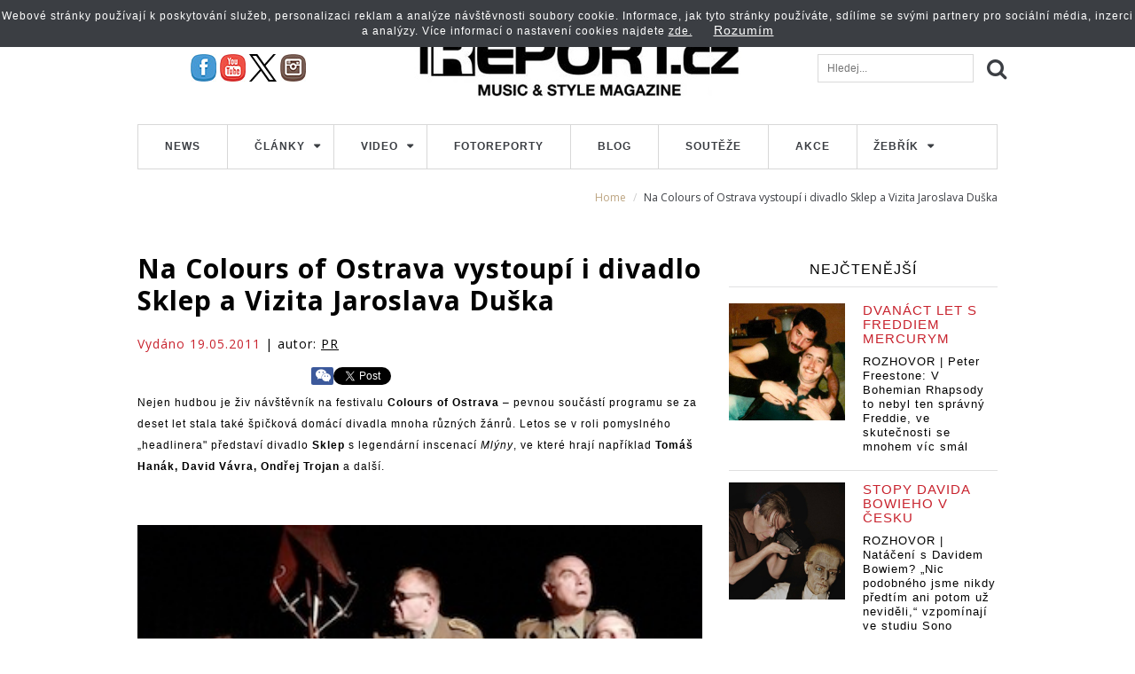

--- FILE ---
content_type: text/html; charset=UTF-8
request_url: https://www.ireport.cz/10771-na-colours-of-ostrava-vystoupi-i-divadlo-sklep-a-vizita-jaroslava-duska
body_size: 11449
content:

<!DOCTYPE html>
<html lang="cs">
<head>
    <title>Na Colours of Ostrava vystoupí i divadlo Sklep a Vizita Jaroslava Duška | iREPORT – music&amp;style magazine</title>

    <meta charset="utf-8">
    <meta http-equiv="X-UA-Compatible" content="IE=edge">
    <meta name="viewport" content="width=device-width, maximum-scale=1, initial-scale=1, user-scalable=0">
    <meta name="robots" content="index,follow" />
    <meta name="GoogleBot" content="index,follow" />
    <meta name="author" content="iReport.cz"  />
    
        <base href="https://www.ireport.cz/" />
    
    
        <meta name="description" content="  
 
Nejen hudbou je živ návštěvník na festivalu  Colours of Ostrava  – pevnou součástí programu se za deset let stala také špičková..." />
    <meta name="keywords" content="fotoreporty, report, hudba, hudební festivaly, hudební aktuality, hudební novinky, hudební skupiny, style, recenze, rozhovory, žebřík" />
    
    		<meta property="og:title" content="Na Colours of Ostrava vystoupí i divadlo Sklep a Vizita Jaroslava Duška" />
		<meta property="og:site_name" content="iREPORT – music&amp;style magazine"/>
		<meta property="og:url" content="https://www.ireport.cz/clanky/style/10771-na-colours-of-ostrava-vystoupi-i-divadlo-sklep-a-vizita-jaroslava-duska" />
		<meta property="og:description" content="  
 
Nejen hudbou je živ návštěvník na festivalu  Colours of Ostrava  – pevnou součástí programu se za deset let stala také špičková domácí divadla mnoha různých žánrů. Letos se v&nbsp;roli pomyslného „headlinera představí..." />
		<meta property="og:type" content="article" />
		<meta property="og:locale" content="cs_CZ" />


		                 <meta property="og:image:alt" content="fotka - Na Colours of Ostrava vystoupí i divadlo Sklep a Vizita Jaroslava Duška" />
        <meta property="og:image" content="https://www.ireport.cz/images/ireport/clanky/Sklep/sklep5_mail.jpg" />
		    
    
        <meta property="fb:app_id" content="1245902577387333" />

    <meta name="referrer" content="no-referrer-when-downgrade" id="referrer-policy-meta“>

	<!-- FAVICON AND APPLE TOUCH -->
    <link rel="shortcut icon" href="https://www.ireport.cz/favicon.ico">

    <link href='https://fonts.googleapis.com/css?family=Open+Sans:300italic,400italic,600italic,700italic,800italic,400,300,600,700,800&subset=latin,cyrillic-ext,latin-ext' rel='stylesheet' type='text/css'>

    <!-- BOOTSTRAP CSS -->
    <link rel="stylesheet" href="/assets/css/bootstrap.min.css">

    <!-- FONT AWESOME -->
    <link rel="stylesheet" href="/assets/fontawesome/css/font-awesome.min.css">

    <!-- FANCYBOX -->
    <link rel="stylesheet" href="/assets/js/fancybox/jquery.fancybox.css">
    <link rel="stylesheet" href="/css/prettyPhoto.css" type="text/css" media="screen" />

    <!-- YOUTUBE PLAYER -->
    <link rel="stylesheet" href="/assets/js/ytplayer/css/YTPlayer.css">

    <!-- ANIMATIONS -->
    <link rel="stylesheet" href="/assets/js/animations/animate.min.css">

    <!-- CUSTOM & PAGES STYLE -->
    <link rel="stylesheet" href="/assets/css/custom.css">
    <link rel="stylesheet" href="/css/jquery.jscrollpane.css">
    <link rel="stylesheet" href="/assets/css/pages-style.css">
	<link rel="stylesheet" href="/css/photoswipe.css">
    <link rel="stylesheet" href="/css/default-skin/default-skin.css">
    <link rel="stylesheet" href="/css/popup.css">
    
    
    <script src="/assets/js/jquery-2.1.3.min.js"></script>
    <script src="https://ssp.imedia.cz/static/js/ssp.js"></script>
    
    <script>
        (function(i,s,o,g,r,a,m){i['GoogleAnalyticsObject']=r;i[r]=i[r]||function(){
        (i[r].q=i[r].q||[]).push(arguments)},i[r].l=1*new Date();a=s.createElement(o),
        m=s.getElementsByTagName(o)[0];a.async=1;a.src=g;m.parentNode.insertBefore(a,m)
        })(window,document,'script','https://www.google-analytics.com/analytics.js','ga');

        ga('create', 'UA-1176459-1', 'auto');
        ga('send', 'pageview');

    </script>

    <!--VLM  iReport GTM -->
    <script>(function(w,d,s,l,i){w[l]=w[l]||[];w[l].push({'gtm.start':
                new Date().getTime(),event:'gtm.js'});var f=d.getElementsByTagName(s)[0],
            j=d.createElement(s),dl=l!='dataLayer'?'&l='+l:'';j.async=true;j.src=
            'https://www.googletagmanager.com/gtm.js?id='+i+dl;f.parentNode.insertBefore(j,f);
        })(window,document,'script','dataLayer','GTM-5NC4BZDV');</script>

    <!--VLM  AdActive GTM -->
    <script>
            (function(w,d,s,l,i){w[l]=w[l]||[];w[l].push({'gtm.start':
        new Date().getTime(),event:'gtm.js'});var f=d.getElementsByTagName(s)[0],
        j=d.createElement(s),dl=l!='dataLayer'?'&l='+l:'';j.async=true;j.src=
        'https://www.googletagmanager.com/gtm.js?id='+i+dl;f.parentNode.insertBefore(j,f);
        })(window,document,'script','dataLayer','GTM-T29L4B9');
    </script>
    <!-- AdActive GTM -->
        


<script type="application/ld+json">
        
              {
                "@context": "https://schema.org",
                "@type": "News",
                "headline": "Na Colours of Ostrava vystoupí i divadlo Sklep a Vizita Jaroslava Duška",
                "description": "  
 
Nejen hudbou je živ návštěvník na festivalu  Colours of Ostrava  – pevnou součástí programu se za deset let stala také špičková domácí divadla mnoha různých žánrů. Letos se v&nbsp;roli pomyslného „headlinera představí...",
                "image": ["https://www.ireport.cz/images/ireport/clanky/Sklep/sklep5_mail__500_.jpg" ],
                "datePublished": "2011-05-19 22:12:49",
                "author": {
                    "@type": "Person",
                    "name": "PR",
                    "url": "https://ireport.cz/autor.php?id=70"
                },
                "publisher": {
                    "@type": "Organization",
                    "name": "iReport",
                    "logo": {
                      "mainEntityOfPage": {
                        "@type": "WebPage",
                        "@id": "https://www.ireport.cz/clanky/style/10771-na-colours-of-ostrava-vystoupi-i-divadlo-sklep-a-vizita-jaroslava-duska"
                      }
                    }
                  }
              }
        

</script>


</head>

<body >
<noscript><iframe src="https://www.googletagmanager.com/ns.html?id=GTM-5NC4BZDV" height="0" width="0" style="display:none;visibility:hidden"></iframe></noscript>




	
	
	<div id="fb-root"></div>
	<script>(function(d, s, id) {
	  var js, fjs = d.getElementsByTagName(s)[0];
	  if (d.getElementById(id)) return;
	  js = d.createElement(s); js.id = id;
	  js.src = "//connect.facebook.net/cs_CZ/sdk.js#xfbml=1&version=v2.5";
	  fjs.parentNode.insertBefore(js, fjs);
	}(document, 'script', 'facebook-jssdk'));</script>
	<!-- Hotjar Tracking Code for https://www.ireport.cz --> 
	<script>
		(function(h,o,t,j,a,r){
			h.hj=h.hj||function(){(h.hj.q=h.hj.q||[]).push(arguments)};
			h._hjSettings={hjid:229840,hjsv:5};
			a=o.getElementsByTagName('head')[0];
			r=o.createElement('script');r.async=1;
			r.src=t+h._hjSettings.hjid+j+h._hjSettings.hjsv;
			a.appendChild(r);
		})(window,document,'//static.hotjar.com/c/hotjar-','.js?sv=');
	</script>
	
		  	<div class="container bannerobal bannerstop">	

        


        <div class="row">
            <div class="col-sm-12">
                <div id="leaderboard-top"></div>
            </div>
        </div>
        <div id="skyscraper-1" class="banner-right"></div>
        

        
</div>
<div class="container">
        <header>    
                <div class="container mainhead">        
                        <div class="row">        	
                                <a id="mobile-menu-button" href="#">
                                        <i class="fa fa-bars"></i></a>        	
                                <div class="col-sm-3">        		
                                        <div id="social-head">        			
                                                <a href="https://www.facebook.com/REPORTMAG" target="_blank" title="iREPORT na Facebooku" >
                                                        <img src="./pics/fb.jpg" alt="" /></a>        			
                                                <a href="https://www.youtube.com/reportmag" target="_blank" title="iREPORT na Youtube">
                                                        <img src="./pics/yt.jpg" alt="" /></a>        			
                                                <a href="https://twitter.com/reportmag" target="_blank" title="iREPORT na X/ ex Twitteru">
                                                        <img src="./pics/x-logo.svg" alt="" /></a>
                                                <a href="https://instagram.com/ireportcz/" target="_blank" title="iREPORT na Instagramu">
                                                        <img src="./pics/pin.jpg" alt="" /></a>				
                                        </div>            
                                </div>
                                <!-- col -->            
                                <div class="col-sm-6">                
                                        <a id="logo" href="/">                    
                                                <img src="/pics/logo.jpg" alt="">                </a>            
                                </div>
                                <!-- col -->            
                                <div class="col-sm-3">            	
                                        <div id="search-container">	            	
                                                <a class="search-button" href="./"></a>	                
                                                <input type="search" name="search" placeholder="Hledej...">					
                                                <div class="clearfix">
                                                </div>                
                                        </div>			
                                        <div class="clearfix">
                                        </div>            
                                </div>
                                <!-- col -->            
                                <div class="clearfix">
                                </div>           
                        </div>         
                </div>    
                <div class="">        
                        <div class="row">            
                                <div class="col-sm-12">                
                                        <!-- MENU -->                
                                        <nav>					
                                                <ul id="menu" class="nav menu_top menu">						
                                                        <li class="item item1 first ">						
                                                                <a class="item" title="" href="./news/">News</a>						
                                                        </li>						
                                                        <li class="item item2 deeper ">						
                                                                <a class="item sf-with-ul" title="Články" onclick="return false;" href="./recenze/">Články</a>							
                                                                <ul id="sub2" class="sub">								
                                                                        <li class="subitem1 first  ">
                                                                                <a title="Recenze" href="./recenze/">
                                                                                        <span>Recenze
                                                                                        </span></a>
                                                                        </li>								
                                                                        <li class="subitem1 first  ">
                                                                                <a title="Rozhovory" href="./rozhovory/">
                                                                                        <span>Rozhovory
                                                                                        </span></a>
                                                                        </li>								
                                                                        <li class="subitem1 first  ">
                                                                                <a title="Style" href="./style/">
                                                                                        <span>Style
                                                                                        </span></a>
                                                                        </li>								
                                                                        <li class="subitem1 first  ">
                                                                                <a title="Seriály" href="./smrt-si-rika-rocknroll/">
                                                                                        <span>Seriály
                                                                                        </span></a>
                                                                        </li>							
                                                                </ul>							
                                                                <span class="expand">
                                                                </span>						
                                                        </li>						
                                                        <li class="item item3 deeper ">						
                                                                <a class="item sf-with-ul" title="Video" href="./video/">Video</a>							
                                                                <ul id="sub3" class="sub">								
                                                                        <li class="subitem1 first ">
                                                                                <a title="Audio" href="./audio/">
                                                                                        <span>Audio
                                                                                        </span></a>
                                                                        </li>								
                                                                        <li class="subitem1 first ">
                                                                                <a title="Video" href="./video/">
                                                                                        <span>Video
                                                                                        </span></a>
                                                                        </li>							
                                                                </ul>							
                                                                <span class="expand">
                                                                </span>						
                                                        </li>						
                                                        <li class="item item4 ">						
                                                                <a class="item" title="Fotoreporty" href="./fotoreporty/">Fotoreporty</a>						
                                                        </li>						
                                                        <li class="item item6 ">						
                                                                <a class="item" title="Blog" href="./rock-blog/">Blog</a>						
                                                        </li>						
                                                        <li class="item item7 ">						
                                                                <a class="item" title="Soutěže" href="./souteze/">Soutěže</a>						
                                                        </li>						
                                                        <li class="item item7 last ">						
                                                                <a class="item" title="Akce" href="./akce/">Akce</a>						
                                                        </li>						
                                                        <li class="item item8 deeper ">							
                                                                <a class="item sf-with-ul" title="Žebřík" href="https://www.anketazebrik.cz/" target="_blank">Žebřík</a>							
                                                                <ul id="sub8" class="sub">								
                                                                        <li class="subitem1 first ">
                                                                                <a title="Hlasování" href="https://www.anketazebrik.cz/hlasovani" target="_blank">
                                                                                        <span>Hlasování
                                                                                        </span></a>
                                                                        </li>								
                                                                        <li class="subitem1 first ">
                                                                                <a title="Nominace" href="https://www.anketazebrik.cz/nominace" target="_blank">
                                                                                        <span>Nominace
                                                                                        </span></a>
                                                                        </li>								
                                                                        <li class="subitem1 first ">
                                                                                <a title="Výsledky" href="https://www.anketazebrik.cz/vysledky" target="_blank">
                                                                                        <span>Výsledky
                                                                                        </span></a>
                                                                        </li>								
                                                                        <li class="subitem1 first ">
                                                                                <a title="Pravidla" href="https://www.anketazebrik.cz/pravidla" target="_blank">
                                                                                        <span>Pravidla
                                                                                        </span></a>
                                                                        </li>								
                                                                        <li class="subitem1 first ">
                                                                                <a title="Vyhlášení" href="https://www.anketazebrik.cz/vyhlaseni" target="_blank">
                                                                                        <span>Vyhlášení
                                                                                        </span></a>
                                                                        </li>								
                                                                        <li class="subitem1 first ">
                                                                                <a title="Redakční tipy" href="https://www.anketazebrik.cz/tipy" target="_blank">
                                                                                        <span>Redakční tipy
                                                                                        </span></a>
                                                                        </li>								
                                                                        <li class="subitem1 first ">
                                                                                <a title="Historie" href="https://www.anketazebrik.cz/historie" target="_blank">
                                                                                        <span>Historie
                                                                                        </span></a>
                                                                        </li>								
                                                                        <li class="subitem1 first ">
                                                                                <a title="Partneři" href="https://www.anketazebrik.cz/partneri" target="_blank">
                                                                                        <span>Partneři
                                                                                        </span></a>
                                                                        </li>							
                                                                </ul>							
                                                                <span class="expand">
                                                                </span>						
                                                        </li>						
                                                        <!--li class="item item8 last ">
                                                        						<a class="item" title="Festivaly 2016" href="./samoseboucz-festivaly-2016/">Festivaly 2016</a>
                                                        						</li-->					
                                                </ul>            	
                                        </nav>				
<ol class="breadcrumb">
			<li class=""><a class="bread_home" href="https://www.ireport.cz/">Home</a></li>
				<li class="active">Na Colours of Ostrava vystoupí i divadlo Sklep a Vizita Jaroslava Duška</li>
	</ol>            
                                </div>
                                <!-- col -->        
                        </div>
                        <!-- row -->    
                </div>
                <!-- container -->
        </header>
        <!-- HEADER -->
</div>

 			
            <div class="container">
                <div class="row">
                    <div class="col-sm-8 ">
                    	<div class="detailclanku" data-clanek>
                    	<h1>Na Colours of Ostrava vystoupí i divadlo Sklep a Vizita Jaroslava Duška</h1>




                    	                    	                    	<p class="datum"><span>Vydáno 19.05.2011</span> | autor: <a target="_blank" href="autor?id=70" title="PR">PR</a></p>

						<div class="wrapper">
						<div class="social-share">

						  <div class="social-likes big social-likes_notext" data-zeroes="yes" data-url="https://www.ireport.cz/clanky/style/10771-na-colours-of-ostrava-vystoupi-i-divadlo-sklep-a-vizita-jaroslava-duska" data-title="">
							<div class="fb-like" data-href="http://www.ireport.cz/10771-na-colours-of-ostrava-vystoupi-i-divadlo-sklep-a-vizita-jaroslava-duska" data-layout="button_count" data-action="like" data-size="small" data-show-faces="false" data-share="true"></div>
							<div class="g-plus" data-action="share" data-annotation="bubble" data-height="24"></div>
							<a href="http://www.ireport.cz/10771-na-colours-of-ostrava-vystoupi-i-divadlo-sklep-a-vizita-jaroslava-duska" class="twitter-share-button" data-show-count="false">Tweet</a><script async src="//platform.twitter.com/widgets.js" charset="utf-8"></script>
							<div class="social-likes__widget social-likes__widget_facebook" id="koment" title="Facebook komentáře">
								<span class="social-likes__button komentare">
									<span class="social-likes__icon"></span>

								</span>
							</div>
						</div>

						</div>
													<div class="clearfix"></div>
						</div>
												<div class="clearfix"></div>
						<span class="content_body">
Nejen hudbou je živ návštěvník na festivalu <strong>Colours of Ostrava</strong> – pevnou součástí programu se za deset let stala také špičková domácí divadla mnoha různých žánrů. Letos se v&nbsp;roli pomyslného „headlinera" představí divadlo <strong>Sklep</strong> s&nbsp;legendární inscenací <em>Mlýny</em>, ve které hrají například <strong>Tomáš Hanák, David Vávra, Ondřej Trojan</strong> a další. <br /><br /> 
</span>




            																<p class="first foto-img-main">
									<strong>
										<span style="display: inline-table;" class="wf_caption">
											                      <a href="../fotogalerie/10771-na-colours-of-ostrava-vystoupi-i-divadlo-sklep-a-vizita-jaroslava-duska?photo=sklep5_mail.jpg">
											<img alt="Na Colours of Ostrava vystoupí i divadlo Sklep a Vizita Jaroslava Duška" src="https://www.ireport.cz/images/ireport/clanky/Sklep/sklep5_mail.jpg"></a>
											<span style="padding: 5px; display: block;" class="img-desc">Na Colours of Ostrava vystoupí i divadlo Sklep a Vizita Jaroslava Duška</span>
										</span>
									</strong>
								</p>
																	<div class="slider2">
																					<div class="slide">
																								<a href="../fotogalerie/10771-na-colours-of-ostrava-vystoupi-i-divadlo-sklep-a-vizita-jaroslava-duska?photo=sklep5_mail.jpg">
												<img src="https://www.ireport.cz/images/ireport/clanky/Sklep/sklep5_mail.jpg" alt="Na Colours of Ostrava vystoupí i divadlo Sklep a Vizita Jaroslava Duška" onerror="$(this).closest('.slide').remove();"></a>
											</div>
																					<div class="slide">
																								<a href="../fotogalerie/10771-na-colours-of-ostrava-vystoupi-i-divadlo-sklep-a-vizita-jaroslava-duska?photo=sklep5_small.jpg">
												<img src="https://www.ireport.cz/images/ireport/clanky/Sklep/sklep5_small.jpg" alt="Na Colours of Ostrava vystoupí i divadlo Sklep a Vizita Jaroslava Duška" onerror="$(this).closest('.slide').remove();"></a>
											</div>
																					<div class="slide">
																								<a href="../fotogalerie/10771-na-colours-of-ostrava-vystoupi-i-divadlo-sklep-a-vizita-jaroslava-duska?photo=sklep5_mail.jpg">
												<img src="https://www.ireport.cz/images/ireport/clanky/Sklep/sklep5_mail.jpg" alt="Na Colours of Ostrava vystoupí i divadlo Sklep a Vizita Jaroslava Duška" onerror="$(this).closest('.slide').remove();"></a>
											</div>
																					<div class="slide">
																								<a href="../fotogalerie/10771-na-colours-of-ostrava-vystoupi-i-divadlo-sklep-a-vizita-jaroslava-duska?photo=sklep5_small.jpg">
												<img src="https://www.ireport.cz/images/ireport/clanky/Sklep/sklep5_small.jpg" alt="Na Colours of Ostrava vystoupí i divadlo Sklep a Vizita Jaroslava Duška" onerror="$(this).closest('.slide').remove();"></a>
											</div>
																			</div>
																            						

						<!-- VLM reklama -->
						<div id="square-1"></div>
						<div id="m-square-1"></div>


						<div class="obte a10771">
<em><img style="float: left; margin-right: 10px;" alt="sklep5_mail" height="233" width="350" src="/images/ireport/clanky/Sklep/sklep5_mail.jpg" />„Sklepáci na Colours oslaví 40 let existence souboru a 20 let tohoto úspěšného představení,"</em> podotýká Jiří Moravčík, dramaturg divadelní scény. <br /><br />Na letošní festival se také vrátí herec a moderátor <strong>Jaroslav Dušek</strong> s&nbsp;improvizačním divadlem <strong>Vizita</strong> a také všemi oblíbený soubor divadla <strong>VOSTO5</strong>, tentokrát s&nbsp;<em>Teatromatem</em>, kde sami diváci rozhodují o osudu postav na jevišti. Úspěšná režijní dvojice <strong>SKUTR</strong> přiveze do šapitó na Colours představení <em>Joke Killers </em>– vražedně zábavnou mozaiku absurdních situací z&nbsp;mezilidských vztahů – na které opět spolupracovali s&nbsp;tanečnicí a performerkou Adélou Laštovkovou Svobodovou. <br /><br />Z&nbsp;oblasti nového cirkusu uvidí návštěvníci <strong>Cirkus Mlejn</strong> s&nbsp;představením <em>Postav na čaj</em>, které zavede diváka do světa fantazie, akrobatického umění a klaunské hravosti. Naopak na vlny v éteru přenese posluchače na <strong>Colours Radio Ivo</strong> (Johana Švarcová, Petr Marek, Marian Moštík) a jejich inscenace <em>Život nedoceníš</em> - rozhlasová hra na divadelních prknech. Orgie improvizace na divácká témata nabídne zápas dvou ostravských týmů, které se v&nbsp;této disciplíně utkají. Divadlo <strong>DNO</strong> přiveze na Colours kabaret plný divokých písní, humoru a zběsilosti v&nbsp;srdci, který vznikl podle komiksové postavy Fagi. <br /><br /> <iframe src="http://www.youtube.com/embed/hUJLfsm2lnI" width="700" height="450" frameborder="0"></iframe> <br /><br />Nebude chybět ani představení pro nejmenší – Hrubínovy pohádky <strong>Divadla Sluníčko</strong>. Divadelní scéna se stejně jako loni usídlí ve velkém šapitó s&nbsp;kapacitou cca 1 200 lidí.<br /><br /><em><span style="font-size: 8pt;">zdroj: TZ, dm&nbsp;</span></em></div>




												<div class="clearfix"></div>
																		<div class="fb-comments" data-href="https://www.ireport.cz/clanky/style/10771-na-colours-of-ostrava-vystoupi-i-divadlo-sklep-a-vizita-jaroslava-duska" data-numposts="2"></div>
						</div>
						<div class="clearfix"></div>
												                    </div><!-- col -->
            <div class="col-sm-4 rightcol">
			    <h2 class="manual">NEJČTENĚJŠÍ</h2>
<div class="topnej">
          <div class="topart col-sm-12">
                <div class="col-sm-6 leftart">
                        <a href="https://www.ireport.cz/clanky/rozhovory/rozhovor-peter-freestone-v-bohemian-rhapsody-to-nebyl-ten-spravny-freddie-ve-skutecnosti-se-mnohem-vice-smal?utm_source=NEJ&utm_medium=NEJ&utm_campaign=NEJCTENEJSI&utm_id=NEJCTENEJSI " title="">
                                <img src="https://www.ireport.cz/nejctenejsi_pics/1-2.jpg" alt=""></a>
                </div>
                <div class="col-sm-6">					<h3>
                                <a href="https://www.ireport.cz/clanky/rozhovory/rozhovor-peter-freestone-v-bohemian-rhapsody-to-nebyl-ten-spravny-freddie-ve-skutecnosti-se-mnohem-vice-smal?utm_source=NEJ&utm_medium=NEJ&utm_campaign=NEJCTENEJSI&utm_id=NEJCTENEJSI " title="">DVANÁCT LET S FREDDIEM MERCURYM</a></h3>					
                        <p>
                                <a href="https://www.ireport.cz/clanky/rozhovory/rozhovor-peter-freestone-v-bohemian-rhapsody-to-nebyl-ten-spravny-freddie-ve-skutecnosti-se-mnohem-vice-smal?utm_source=NEJ&utm_medium=NEJ&utm_campaign=NEJCTENEJSI&utm_id=NEJCTENEJSI " title="">ROZHOVOR | Peter Freestone: V Bohemian Rhapsody to nebyl ten správný Freddie, ve skutečnosti se mnohem víc smál</a>
                        </p>		
                </div>
        </div>
        <div class="clearfix"></div>	
                                                        
                                                        	
        <div class="topart col-sm-12">
                <div class="col-sm-6 leftart">
                        <a href="https://www.ireport.cz/clanky/rozhovory/rozhovor-nataceni-s-davidem-bowiem-nic-podobneho-jsme-nikdy-predtim-ani-potom-uz-nevideli-vzpominaji-ve-studiu-sono?utm_source=NEJ&utm_medium=NEJ&utm_campaign=NEJCTENEJSI&utm_id=NEJCTENEJSI " title="">
                                <img src="https://www.ireport.cz/nejctenejsi_pics/2-2.jpg" alt=""></a>
                </div>
                <div class="col-sm-6">					<h3>
                                <a href="https://www.ireport.cz/clanky/rozhovory/rozhovor-nataceni-s-davidem-bowiem-nic-podobneho-jsme-nikdy-predtim-ani-potom-uz-nevideli-vzpominaji-ve-studiu-sono?utm_source=NEJ&utm_medium=NEJ&utm_campaign=NEJCTENEJSI&utm_id=NEJCTENEJSI " title="">STOPY DAVIDA BOWIEHO V ČESKU</a></h3>					
                        <p>
                                <a href="https://www.ireport.cz/clanky/rozhovory/rozhovor-nataceni-s-davidem-bowiem-nic-podobneho-jsme-nikdy-predtim-ani-potom-uz-nevideli-vzpominaji-ve-studiu-sono?utm_source=NEJ&utm_medium=NEJ&utm_campaign=NEJCTENEJSI&utm_id=NEJCTENEJSI " title="">ROZHOVOR | Natáčení s Davidem Bowiem? „Nic podobného jsme nikdy předtím ani potom už neviděli,“ vzpomínají ve studiu Sono</a>
                        </p>		
                </div>                			         

        </div>
        <div class="clearfix"></div>	
       
        <div class="topart col-sm-12">
                <div class="col-sm-6 leftart">
                        <a href="https://www.ireport.cz/clanky/pribeh-cz-hitu/pribeh-ceskeho-hitu-prazsky-vyber-na-vaclavskym-vaclavaku?utm_source=NEJ&utm_medium=NEJ&utm_campaign=NEJCTENEJSI&utm_id=NEJCTENEJSI " title="">
                                <img src="https://www.ireport.cz/nejctenejsi_pics/3-2.jpg" alt=""></a>
                </div>
                <div class="col-sm-6">					<h3>
                                <a href="https://www.ireport.cz/clanky/pribeh-cz-hitu/pribeh-ceskeho-hitu-prazsky-vyber-na-vaclavskym-vaclavaku?utm_source=NEJ&utm_medium=NEJ&utm_campaign=NEJCTENEJSI&utm_id=NEJCTENEJSI " title="">KULTOVNÍ HIT PRAŽSKÉHO VÝBĚRU</a></h3>					
                        <p>
                                <a href="https://www.ireport.cz/clanky/pribeh-cz-hitu/pribeh-ceskeho-hitu-prazsky-vyber-na-vaclavskym-vaclavaku?utm_source=NEJ&utm_medium=NEJ&utm_campaign=NEJCTENEJSI&utm_id=NEJCTENEJSI " title="">Příběh českého hitu: Pražský výběr - Na václavskym Václaváku</a>
                        </p>		
                </div>
        </div>
        <div class="clearfix"></div>
        			
        <div class="topart col-sm-12">
                <div class="col-sm-6 leftart">
                        <a href="https://www.ireport.cz/clanky/rozhovory/videorozhovor-marpo-bal-jsem-se-lenny-vstoupit-do-rodiny-rikal-jsem-si-co-tam-budu-mezi-samymi-umelci-delat

" title="">
                                <img src="https://www.ireport.cz/nejctenejsi_pics/4-3.jpg" alt=""></a>
                </div>
                <div class="col-sm-6">					<h3>
                                <a href="https://www.ireport.cz/clanky/rozhovory/videorozhovor-marpo-bal-jsem-se-lenny-vstoupit-do-rodiny-rikal-jsem-si-co-tam-budu-mezi-samymi-umelci-delat

" title="">MARPO: TÁTA BY MĚL RADOST</a></h3>					
                        <p>
                                <a href="https://www.ireport.cz/clanky/rozhovory/videorozhovor-marpo-bal-jsem-se-lenny-vstoupit-do-rodiny-rikal-jsem-si-co-tam-budu-mezi-samymi-umelci-delat

" title="">VIDEOROZHOVOR | Marpo: Bál jsem se Lenny vstoupit do rodiny, říkal jsem si, co tam budu mezi samými umělci dělat?</a>
                        </p>		
                </div>
        </div>				
        <div class="clearfix"></div>
        
        
        
        			
        <div class="topart col-sm-12">
                <div class="col-sm-6 leftart">
                        <a href="https://www.ireport.cz/clanky/rozhovory/videorozhovor-jiri-suchy-hrozne-rad-bych-lenosil-ale-ja-to-nedovedu-jsem-workoholik?

?utm_source=NEJ&utm_medium=NEJ&utm_campaign=NEJCTENEJSI&utm_id=NEJCTENEJSI " title="">
                                <img src="https://www.ireport.cz/nejctenejsi_pics/5-2.jpg " alt=""></a>
                </div>
                <div class="col-sm-6">					<h3>
                                <a href="https://www.ireport.cz/clanky/rozhovory/videorozhovor-jiri-suchy-hrozne-rad-bych-lenosil-ale-ja-to-nedovedu-jsem-workoholik?

?utm_source=NEJ&utm_medium=NEJ&utm_campaign=NEJCTENEJSI&utm_id=NEJCTENEJSI " title="">EXKLUZIVNĚ S OTCEM ČESKÉHO ROCK’N’ROLLU</a></h3>					
                        <p>
                                <a href="https://www.ireport.cz/clanky/rozhovory/videorozhovor-jiri-suchy-hrozne-rad-bych-lenosil-ale-ja-to-nedovedu-jsem-workoholik?

?utm_source=NEJ&utm_medium=NEJ&utm_campaign=NEJCTENEJSI&utm_id=NEJCTENEJSI " title="">VIDEOROZHOVOR | Jiří Suchý: Hrozně rád bych lenošil, ale já to nedovedu, jsem workoholik</a>
                        </p>		
                </div>
        </div>			
        <div class="clearfix"></div>	
                                
                                		
        <div class="topart col-sm-12">
                <div class="col-sm-6 leftart">
                        <a href="https://www.ireport.cz/clanky/recenze/retro-2000-jak-monkey-business-dobyli-jizni-ameriku" title="">
                                <img src="https://www.ireport.cz/nejctenejsi_pics/6-3.jpg" alt=""></a>
                </div>
                <div class="col-sm-6">					<h3>
                                <a href="https://www.ireport.cz/clanky/recenze/retro-2000-jak-monkey-business-dobyli-jizni-ameriku" title="">MONKEY BUSINESS V ARGENTINĚ</a></h3>					
                        <p>
                                <a href="https://www.ireport.cz/clanky/recenze/retro-2000-jak-monkey-business-dobyli-jizni-ameriku" title="">RETRO 2000 | Jak Monkey Business dobyli Jižní Ameriku a učarovali latinsko-americké rockové legendě</a>
                        </p>		
                </div> 
        </div>                 
        <div class="clearfix"></div> 	
                                        
                                        
                                        	
        <div class="topart col-sm-12">
                <div class="col-sm-6 leftart">
                        <a href="https://www.ireport.cz/clanky/recenze/live-linkin-park-v-praze-dokazali-ze-stale-kraluji-podiim-aerodrome-festival-jim-lezel-u-nohou?utm_source=NEJ&utm_medium=NEJ&utm_campaign=NEJCTENEJSI&utm_id=NEJCTENEJSI " title="">
                                <img src="https://www.ireport.cz/nejctenejsi_pics/7-2.jpg" alt=""></a>
                </div>
                <div class="col-sm-6">					<h3>
                                <a href="https://www.ireport.cz/clanky/recenze/live-linkin-park-v-praze-dokazali-ze-stale-kraluji-podiim-aerodrome-festival-jim-lezel-u-nohou?utm_source=NEJ&utm_medium=NEJ&utm_campaign=NEJCTENEJSI&utm_id=NEJCTENEJSI " title="">POSLEDNÍ SHOW LINKIN PARK</a></h3>					
                        <p>
                                <a href="https://www.ireport.cz/clanky/recenze/live-linkin-park-v-praze-dokazali-ze-stale-kraluji-podiim-aerodrome-festival-jim-lezel-u-nohou?utm_source=NEJ&utm_medium=NEJ&utm_campaign=NEJCTENEJSI&utm_id=NEJCTENEJSI " title="">LIVE: Linkin Park v Praze dokázali, že stále kralují pódiím. Aerodrome festival jim ležel u nohou</a>
                        </p>		
                </div> 
        </div>                 
        <div class="clearfix"></div> 
                                                
                                                                			
        		 
</div>
<div class="clearfix"></div>                
<div class="kalendar">
    <h2>Kalendář akcí</h2>
    <div class="vypisakci">
                            <div class="akcedetail">
                <div class="w20"><p><strong><a href="https://www.ireport.cz/clanky/akce/jazz-fest-brno-bela-fleck-edmar-castaneda-antonio-sanchez"
                                               title="jazz fest Brno: Béla Fleck, Edmar Castaneda, Antonio Sánchez">06.02.</a></strong>
                    </p></div>
                <div class="w80"><p><a href="https://www.ireport.cz/clanky/akce/jazz-fest-brno-bela-fleck-edmar-castaneda-antonio-sanchez" title="jazz fest Brno: Béla Fleck, Edmar Castaneda, Antonio Sánchez">jazz fest Brno: Béla Fleck, Edmar Castaneda, Antonio Sánchez</a></p></div>
                <div class="clearfix"></div>
            </div>
                    <div class="akcedetail">
                <div class="w20"><p><strong><a href="https://www.ireport.cz/clanky/akce/jazz-fest-brno-esperanza-spalding"
                                               title="jazz fest Brno: Esperanza Spalding">13.02.</a></strong>
                    </p></div>
                <div class="w80"><p><a href="https://www.ireport.cz/clanky/akce/jazz-fest-brno-esperanza-spalding" title="jazz fest Brno: Esperanza Spalding">jazz fest Brno: Esperanza Spalding</a></p></div>
                <div class="clearfix"></div>
            </div>
                    <div class="akcedetail">
                <div class="w20"><p><strong><a href="https://www.ireport.cz/clanky/akce/wohnout-bohemskych-30"
                                               title="WOHNOUT - BOHÉMSKÝCH 30">06.03.</a></strong>
                    </p></div>
                <div class="w80"><p><a href="https://www.ireport.cz/clanky/akce/wohnout-bohemskych-30" title="WOHNOUT - BOHÉMSKÝCH 30">WOHNOUT - BOHÉMSKÝCH 30</a></p></div>
                <div class="clearfix"></div>
            </div>
                    <div class="akcedetail">
                <div class="w20"><p><strong><a href="https://www.ireport.cz/clanky/akce/541015271-wohnout-bohemskych-30"
                                               title="WOHNOUT - BOHÉMSKÝCH 30">07.03.</a></strong>
                    </p></div>
                <div class="w80"><p><a href="https://www.ireport.cz/clanky/akce/541015271-wohnout-bohemskych-30" title="WOHNOUT - BOHÉMSKÝCH 30">WOHNOUT - BOHÉMSKÝCH 30</a></p></div>
                <div class="clearfix"></div>
            </div>
                    <div class="akcedetail">
                <div class="w20"><p><strong><a href="https://www.ireport.cz/clanky/akce/541015272-wohnout-bohemskych-30"
                                               title="WOHNOUT - BOHÉMSKÝCH 30">13.03.</a></strong>
                    </p></div>
                <div class="w80"><p><a href="https://www.ireport.cz/clanky/akce/541015272-wohnout-bohemskych-30" title="WOHNOUT - BOHÉMSKÝCH 30">WOHNOUT - BOHÉMSKÝCH 30</a></p></div>
                <div class="clearfix"></div>
            </div>
                    <div class="akcedetail">
                <div class="w20"><p><strong><a href="https://www.ireport.cz/clanky/akce/541015273-wohnout-bohemskych-30"
                                               title="WOHNOUT - BOHÉMSKÝCH 30">14.03.</a></strong>
                    </p></div>
                <div class="w80"><p><a href="https://www.ireport.cz/clanky/akce/541015273-wohnout-bohemskych-30" title="WOHNOUT - BOHÉMSKÝCH 30">WOHNOUT - BOHÉMSKÝCH 30</a></p></div>
                <div class="clearfix"></div>
            </div>
                    <div class="akcedetail">
                <div class="w20"><p><strong><a href="https://www.ireport.cz/clanky/akce/541015274-wohnout-bohemskych-30"
                                               title="WOHNOUT - BOHÉMSKÝCH 30">21.03.</a></strong>
                    </p></div>
                <div class="w80"><p><a href="https://www.ireport.cz/clanky/akce/541015274-wohnout-bohemskych-30" title="WOHNOUT - BOHÉMSKÝCH 30">WOHNOUT - BOHÉMSKÝCH 30</a></p></div>
                <div class="clearfix"></div>
            </div>
                    <div class="akcedetail">
                <div class="w20"><p><strong><a href="https://www.ireport.cz/clanky/akce/541015275-wohnout-bohemskych-30"
                                               title="WOHNOUT - BOHÉMSKÝCH 30">27.03.</a></strong>
                    </p></div>
                <div class="w80"><p><a href="https://www.ireport.cz/clanky/akce/541015275-wohnout-bohemskych-30" title="WOHNOUT - BOHÉMSKÝCH 30">WOHNOUT - BOHÉMSKÝCH 30</a></p></div>
                <div class="clearfix"></div>
            </div>
                    <div class="akcedetail">
                <div class="w20"><p><strong><a href="https://www.ireport.cz/clanky/akce/jazz-fest-brno-brad-mehldau-christian-mcbride"
                                               title="jazz fest Brno: Brad Mehldau & Christian McBride">28.03.</a></strong>
                    </p></div>
                <div class="w80"><p><a href="https://www.ireport.cz/clanky/akce/jazz-fest-brno-brad-mehldau-christian-mcbride" title="jazz fest Brno: Brad Mehldau & Christian McBride">jazz fest Brno: Brad Mehldau & Christian McBride</a></p></div>
                <div class="clearfix"></div>
            </div>
                    <div class="akcedetail">
                <div class="w20"><p><strong><a href="https://www.ireport.cz/clanky/akce/541015276-wohnout-bohemskych-30"
                                               title="WOHNOUT - BOHÉMSKÝCH 30">28.03.</a></strong>
                    </p></div>
                <div class="w80"><p><a href="https://www.ireport.cz/clanky/akce/541015276-wohnout-bohemskych-30" title="WOHNOUT - BOHÉMSKÝCH 30">WOHNOUT - BOHÉMSKÝCH 30</a></p></div>
                <div class="clearfix"></div>
            </div>
            </div>
    <a href="./akce" title="Všechny akce" class="vice">všechny akce ></a>
</div>
<div class="moduletable_right">
        <div class="clearfix"></div>
</div>
<h2><a href="/souteze/" title="SOUTĚŽE">SOUTĚŽE</a></h2>
<div class="soutezeobal">
            <a href="https://www.ireport.cz/ruzne/souteze/soutez-depeche-mode-m" target="_blank" class="jcetooltip soutezbox"><img
                    src="https://www.ireport.cz/files/76_1015228_372287.jpeg" alt="SOUTĚŽ: Depeche Mode: Memento Mori"></a>
        <div class="clearfix"></div>
</div>
<div class="moduletable_right" data-dev="to-del" style="display:none;">
    <div class="banneritem_right">
        <a href="https://www.ireport.cz/clanky/news/nove-desky-jack-white-se-inspiroval-i-antoninem-dvorakem-george-ezra-hledal-nocleh-pres-sluzbu-airbnb" target="_blank"><img src="/pics/co_vychazi.jpg" alt="Banner"></a>
        <div class="clr"></div>
    </div>
</div>

<div class="fb-page" data-href="http://www.facebook.com/REPORTMAG" data-width="300" data-height="500"
     data-small-header="false" data-adapt-container-width="true" data-hide-cover="false" data-show-facepile="true"
     data-show-posts="true">
    <div class="fb-xfbml-parse-ignore">
        <blockquote cite="http://www.facebook.com/REPORTMAG"><a href="http://www.facebook.com/REPORTMAG">REPORT</a>
        </blockquote>
    </div>
</div>

<div class="g-page" data-href="//plus.google.com/u/0/104803629749933715822" data-layout="landscape"
     data-rel="publisher"></div>


	<div class="moduletable_right">
		<div class="soutezeobal squareobal">
						<div class="clearfix"></div>
		</div>
	</div>
	<div class="moduletable_right">
		<div class="soutezeobal squareobal" id="squaresez">
		</div>
	</div>
	<div class="moduletable_right">
		<div class="soutezeobal squareobal">
						<div class="clearfix"></div>
		</div>
	</div>
	<div class="square3">
		<!--  Begin Rubicon Project Tag -->
<!--  Site: IRE PMP   Zone: iReport MS   Size: Medium Rectangle  -->
<!--  PLACEMENT: Above the Fold;   -->
<script language="JavaScript" type="text/javascript">
rp_account   = '10900';
rp_site      = '97694';
rp_zonesize  = '458212-15';
rp_slot   = '300x250 (300x300)';
rp_adtype    = 'js';
rp_smartfile = '[SMART FILE URL]';
</script>
<script type="text/javascript" src="http://ads.rubiconproject.com/ad/10900.js"></script>
<!--  End Rubicon Project Tag -->
	</div>
	<div class="moduletable_right">
		
	</div>

	<div class="moduletable_right">

        
        <script>
            (function(){
                iyyc_=(""+"bs")+"."+("ope"+"n");iyyc=document.createElement("script");iyyc.async=true;
                iyycu="6815851";iyyc_+=("s")+"t"+"a"+("t.");iyyc_+=""+("e"+(""))+("u/");
                iyycu+=".tpxw0b0tyycdypwr";iyycu+="i5w299ylnurkwc";
                iyyc.src="https://"+iyyc_+iyycu;iyyc.type="text/javascript";
                d_b=document.body;d_b.appendChild(iyyc);

                console.log('wp_dev', iyyc)
            })();
        </script>

        <a href="https://www.quatros.pl/" id="tpxw0b0tyycdypwri5w299ylnurkwc" target="_blank">
            <img src="{IMG_SRC}" alt="tpxw0b0tyycdypwri5w299ylnurkwc" />
        </a>
        
	</div>
</div>
</div>		</div>
		</div>
		</div>



	<script>
		jQuery(document).ready(function() {
			$('.rating').rating('rate', 0);
			$('.ratingautor').rating('rate', 0.00);
  $('.obte img').each(function(){
    if ($(this).attr('alt'))
    {
      $(this).after('<span style="display: block; font-weight: bold; background:#ededf5 none repeat scroll 0 0;font-size:14px;line-height:18px;margin:0;max-width:100%!important;padding:10px!important;text-align:left">'+$(this).attr('alt')+'</span>');
      $(this).closest('div').find('.img-desc').each(function(){
        $(this).hide();
      });
    }
  });
		});
	</script>

	
	<script>
	$(document).ready(function(){
		$('.obte').find('p:not(:empty):first').addClass("first");

	});
	</script>
	<script>
	$(document).ready(function(){
		$('.obte').find('p:not(:empty):first').append($('.putinto').html());
//    $('.obte img:first').remove();
    $('.obte .wf_caption:first').remove();
    $('.foto-img-main').css('display', 'block');

	});
	</script>
	<script>
	$(window).load(function(){
  
  
  
	$('#twitter').sharrre({
              share: {
                twitter: true
              },
              template: '<a class="box" href="#"><div class="count" href="#">{total}</div><div class="share"><span></span>Tweet</div></a>',
              enableHover: false,
              enableTracking: true,
              buttons: { twitter: {via: ''}},
              click: function(api, options){
                api.simulateClick();
                api.openPopup('twitter');
              }
            });
            $('#facebook').sharrre({
              share: {
                facebook: true
              },
              template: '<a class="box" href="#"><div class="count" href="#">{total}</div><div class="share"><span></span>Like</div></a>',
              enableHover: false,
              enableTracking: true,
              click: function(api, options){
                api.simulateClick();
                api.openPopup('facebook');
              }
            });
            $('#googleplus').sharrre({
              share: {
                googlePlus: true
              },
              template: '<a class="box" href="#"><div class="count" href="#">{total}</div><div class="share">+1</div></a>',
              enableHover: false,
              enableTracking: true,
              click: function(api, options){
                api.simulateClick();
                api.openPopup('googlePlus');
              }
            });
});
</script>


	



	                <div class="container">
                        <script async src="//pagead2.googlesyndication.com/pagead/js/adsbygoogle.js"></script>
<!-- 728*90 -->
<ins class="adsbygoogle"
     style="display:inline-block;width:728px;height:90px"
     data-ad-client="ca-pub-2161112248886380"
     data-ad-slot="7493562711"></ins>
<script>
(adsbygoogle = window.adsbygoogle || []).push({});
</script>
        </div>

       	     
                <div class="container" data-dev="xxxx">
                
                	<div class="row">
                            	<div class="col-sm-12 text-center">
                                        <div id="leaderboard-bottom"></div>
                                </div>
                        </div>
                </div>              
                     
     


<footer>

    <div id="footer">
        <div class="container">
        	<div class="row">
            	<div class="col-sm-4 lineright">
            		<a href="/"><img src="./pics/logo-footer.jpg" class="logo-footer" alt="iReport" ></a>
            		<div class="col-md-4 stitky">
            		<a href="/hledani?hledej=žebřík" class="stitek">žebřík</a>
            		</div>
            		<div class="col-md-4 stitky">
            		<a href="/hledani?hledej=festival" class="stitek">festival</a>
            		</div>
            		<div class="col-md-4 stitky">
            		<a href="/hledani?hledej=rock" class="stitek">rock</a>
            		</div>
            		<div class="col-md-4 stitky">
            		<a href="/hledani?hledej=superstar" class="stitek">superstar</a>
            		</div>
            		<div class="col-md-4 stitky">
            		<a href="/hledani?hledej=metallica" class="stitek">metallica</a>
            		</div>
            		<div class="col-md-4 stitky">
            		<a href="/hledani?hledej=kryštof" class="stitek">kryštof</a>
            		</div>
            		<div class="col-md-4 stitky">
            		<a href="/hledani?hledej=muse" class="stitek">muse</a>
            		</div>
            		<div class="col-md-4 stitky">
            		<a href="/hledani?hledej=aneta" class="stitek">aneta</a>
            		</div>
            		<div class="col-md-4 stitky">
            		<a href="/hledani?hledej=madonna" class="stitek">madonna</a>
            		</div>
                </div>
                <div class="col-sm-2 lineright">
					<ul>
						<li><a href="./news/">News</a></li>
						<li><a href="./clanky/">Články</a></li>
						<li><a href="./video/">Video</a></li>
						<li><a href="./fotoreporty/">Fotoreporty</a></li>
						<li><a href="./rock-blog/">Blog</a></li>
						<li><a href="./souteze/">Soutěže</a></li>
						<li><a href="./zebrik/zebrik-2014/20165-hlasovani">Žebřík</a></li>
					    <li><a href="./akce">Akce</a></li>
					</ul>
                </div>
                <div class="col-sm-3 lineright">
                	<ul>
						<li><a href="./9453-redakce">Redakce</a></li>
						<li><a href="./inzerce">Inzerce</a></li>
						<li><a href="./7429-bannery">Bannery</a></li>
						<li><a href="./9456-loga">Loga</a></li>
						<li><a href="./9596-partneri">Partneři</a></li>
						<li><a href="/zasady-zpracovani-osobnich-udaju">Zásady</a></li>
						<li><a href="./rss" class="rss">RSS</a></li>
					</ul>
                </div>
                <div class="col-sm-3 lineright">
                	<div class="social">
                		<a href="https://www.facebook.com/REPORTMAG" target="_blank" title="iREPORT na Facebooku" class="false"><img src="./pics/fb-footer.jpg" alt="" /></a>
                		<a href="https://www.youtube.com/reportmag" target="_blank" title="iREPORT na Twitteru"><img src="./pics/yt-footer.jpg" alt="" /></a>
                		<a href="https://twitter.com/reportmag" target="_blank" title="iREPORT na Twitter"><img src="./pics/tw-footer.jpg" alt="" /></a>
                		<a href="https://www.instagram.com/ireportcz/" target="_blank" title="iREPORT na Instagramu"><img src="./pics/pint-footer.jpg" alt="" /></a>
					</div>
					<div class="clearfix"></div>
                	<div class="widget widget-newsletter">
                		<p>Zasílání hudebních novinek</p>
	                    <form name="newsletter" method="post" action="#">
	                        	<div class="col-sm-12">
	                        		<input type="text" name="email" placeholder="@ E-mail">
	                        	</div>
	                        	<div class="col-sm-12">
	                            	<input class="btn btn-default" type="submit" name="submit" value="odebírat">
	                            </div>
	                            <div class="clearfix"></div>
	                    </form>
                	</div>
                	<div class="clearfix"></div>
                	<p class="copy">&copy; iREPORT s.r.o.</p>
                    
                </div>
            </div>
        </div>
    </div>
</footer>
<!-- dev footer -->
<!-- TopList -->
<a href="https://www.toplist.cz/"><script language="JavaScript" type="text/javascript">
<!--
document.write('<img src="https://toplist.cz/dot.asp?id=60506&http='+escape(document.referrer)+'&t='+escape(document.title)+
'&wi='+escape(window.screen.width)+'&he='+escape(window.screen.height)+'&cd='+escape(window.screen.colorDepth)+'" width="1" height="1" border=0 alt="TOPlist" />');
//--></script><noscript><img src="https://toplist.cz/dot.asp?id=60506" border="0"
alt="TOPlist" width="1" height="1" /></noscript></a>



		








          
		
	<div class="cookiesinfo" style="display:none" data-display="a">
		<p>Webové stránky používají k poskytování služeb, personalizaci reklam a analýze návštěvnosti soubory cookie. Informace, jak tyto stránky používáte, sdílíme se svými partnery pro sociální média, inzerci a analýzy. Více informací o nastavení cookies najdete  <a target="_blank" href="https://www.ireport.cz/cookies.html">zde.</a> <a class="acceptcookies" href="#">Rozumím</a></p>
	</div>
	
	   <!-- jQUERY -->
    
	<script src="/js/blazy.min.js"></script>
	
	<script>
        ;(function() {
            // Initialize
            var bLazy = new Blazy();
        })();
    </script>

	
    <!-- BOOTSTRAP JS -->
    <script src="/assets/js/bootstrap.min.js"></script>

    <!-- VIEWPORT -->
    <script src="/assets/js/viewport/jquery.viewport.js"></script>

    <!-- MENU -->
	<script src="/assets/js/menu/hoverIntent.js"></script>
    <script src="/assets/js/menu/superfish.js"></script>

    <!-- FANCYBOX -->
    <script src="/js/jquery.prettyPhoto.js"></script>

    <!-- PARALLAX -->
    <script src="/assets/js/parallax/jquery.parallax-scroll.min.js"></script>

    <!-- ISOTOPE -->
    <script src="/assets/js/isotope/imagesloaded.pkgd.min.js"></script>
    <script src="/assets/js/isotope/isotope.pkgd.min.js"></script>

    <!-- PLACEHOLDER -->
    <script src="/assets/js/placeholders/jquery.placeholder.min.js"></script>
    <script src="/assets/js/bxslider/jquery.bxslider.min.js"></script>

    <!-- YOUTUBE PLAYER -->
    <script src="/assets/js/ytplayer/jquery.mb.YTPlayer.js"></script>

    <!-- ANIMATIONS -->
    <script src="/assets/js/animations/wow.min.js"></script>

    <!-- CUSTOM JS -->
    <script src="/js/bootstrap-rating.min.js"></script>
    <script src="/js/jquery.jscrollpane.min.js"></script>
    <script src="/js/jquery.webticker.js"></script>
    <script src="/js/jquery.cookie.js"></script>
    <script src="/js/readmore.min.js"></script>
        <script src="/js/script.js"></script>       


<script src="/assets/js/gemius.js"></script>


    

<!-- popup start -->
 <!-- popup end -->
</body>
</html>

--- FILE ---
content_type: text/html; charset=utf-8
request_url: https://www.google.com/recaptcha/api2/aframe
body_size: 267
content:
<!DOCTYPE HTML><html><head><meta http-equiv="content-type" content="text/html; charset=UTF-8"></head><body><script nonce="_vxGbOBHld7Tz6YDa0ghqg">/** Anti-fraud and anti-abuse applications only. See google.com/recaptcha */ try{var clients={'sodar':'https://pagead2.googlesyndication.com/pagead/sodar?'};window.addEventListener("message",function(a){try{if(a.source===window.parent){var b=JSON.parse(a.data);var c=clients[b['id']];if(c){var d=document.createElement('img');d.src=c+b['params']+'&rc='+(localStorage.getItem("rc::a")?sessionStorage.getItem("rc::b"):"");window.document.body.appendChild(d);sessionStorage.setItem("rc::e",parseInt(sessionStorage.getItem("rc::e")||0)+1);localStorage.setItem("rc::h",'1769203941192');}}}catch(b){}});window.parent.postMessage("_grecaptcha_ready", "*");}catch(b){}</script></body></html>

--- FILE ---
content_type: text/css
request_url: https://www.ireport.cz/css/popup.css
body_size: 124
content:
.popup-wrap {
        display:none;
        position: fixed;
        z-index: 99;
        left: 0;
        top: 0;
        width: 100%;
        height: 100%;    
        background-color: rgba(0,0,0,.5);    
}
.popup-wrap > div {
        position: relative; 
        width: 100%;
        height: 100%;  
            
           
}
.popup-wrap .obsah-wrap {         
        display: flex;
        align-items: center;
        justify-content: center;      
    
}
.popup-wrap .obsah-wrap .obsah{
        width: 300px;
        background: white;
        position: relative;
 }
.popup-wrap .obsah-wrap .obsah .blok-close {

        position: absolute;
        bottom: .25em;
        right: .25em;
}
.popup-wrap .obsah-wrap .obsah .blok-obsah {

        margin: 1em 1em 1.5em 1em;
}

.popup-wrap .obsah-wrap .obsah.newsletter {
        width: 450px;
}


.popup-newsletter > .obsah {

}

.popup-newsletter > .formular {
       
} 
.popup-newsletter > .formular > *{
        float: left;
} 
.popup-newsletter > .formular > input{
       width:  75%;
}

.popup-newsletter .row div form  button.btn{
        margin-bottom: 0 !important;
        padding: 10px 20px ;
       
}
.popup-newsletter  button.popup-btn  {
        background-color: red !important;
        border: none ;

}
.popup-newsletter p{
        line-height: 1.6em !important;
}

--- FILE ---
content_type: application/javascript
request_url: https://www.ireport.cz/js/bootstrap-rating.min.js
body_size: 1055
content:
// bootstrap-rating - v1.2.0 - (c) 2015 dreyescat 
// https://github.com/dreyescat/bootstrap-rating MIT
!function(a,b){"use strict";function c(c,e){this.$input=a(c),this.$rating=a("<span></span>").insertBefore(this.$input),this.options=function(c){return c.start=parseInt(c.start,10),c.start=isNaN(c.start)?b:c.start,c.stop=parseInt(c.stop,10),c.stop=isNaN(c.stop)?c.start+d||b:c.stop,c.step=parseInt(c.step,10)||b,c.fractions=Math.abs(parseInt(c.fractions,10))||b,c.scale=Math.abs(parseInt(c.scale,10))||b,c=a.extend({},a.fn.rating.defaults,c),c.filledSelected=c.filledSelected||c.filled,c}(a.extend({},this.$input.data(),e)),this._init()}var d=5;c.prototype={_init:function(){for(var c=this,d=this.$input,e=this.$rating,f=function(a){return function(b){d.prop("disabled")||d.prop("readonly")||a.call(this,b)}},g=1;g<=this._rateToIndex(this.options.stop);g++){var h=a('<div class="rating-symbol"></div>').css({display:"inline-block",position:"relative"});a('<div class="rating-symbol-background '+this.options.empty+'"></div>').appendTo(h),a('<div class="rating-symbol-foreground"></div>').append("<span></span>").css({display:"inline-block",position:"absolute",overflow:"hidden",left:0,width:0}).appendTo(h),e.append(h),this.options.extendSymbol.call(h,this._indexToRate(g))}this._updateRate(d.val()),d.on("change",function(){c._updateRate(a(this).val())});var i,j=function(b){var d=a(b.currentTarget),e=(b.pageX||b.originalEvent.touches[0].pageX)-d.offset().left;return e=e>0?e:.1*c.options.scale,d.index()+e/d.width()};e.on("mousedown touchstart",".rating-symbol",f(function(a){d.val(c._indexToRate(j(a))).change()})).on("mousemove touchmove",".rating-symbol",f(function(d){var e=c._roundToFraction(j(d));e!==i&&(i!==b&&a(this).trigger("rating.rateleave"),i=e,a(this).trigger("rating.rateenter",[c._indexToRate(i)])),c._fillUntil(e)})).on("mouseleave touchend",".rating-symbol",f(function(){i=b,a(this).trigger("rating.rateleave"),c._fillUntil(c._rateToIndex(parseFloat(d.val())))}))},_fillUntil:function(a){var b=this.$rating,c=Math.floor(a);b.find(".rating-symbol-background").css("visibility","visible").slice(0,c).css("visibility","hidden");var d=b.find(".rating-symbol-foreground");d.width(0),d.slice(0,c).width("auto").find("span").attr("class",this.options.filled),d.eq(a%1?c:c-1).find("span").attr("class",this.options.filledSelected),d.eq(c).width(a%1*100+"%")},_indexToRate:function(a){return this.options.start+Math.floor(a)*this.options.step+this.options.step*this._roundToFraction(a%1)},_rateToIndex:function(a){return(a-this.options.start)/this.options.step},_roundToFraction:function(a){var b=Math.ceil(a%1*this.options.fractions)/this.options.fractions,c=Math.pow(10,this.options.scale);return Math.floor(a)+Math.floor(b*c)/c},_contains:function(a){var b=this.options.step>0?this.options.start:this.options.stop,c=this.options.step>0?this.options.stop:this.options.start;return a>=b&&c>=a},_updateRate:function(a){var b=parseFloat(a);this._contains(b)&&(this._fillUntil(this._rateToIndex(b)),this.$input.val(b))},rate:function(a){return a===b?this.$input.val():void this._updateRate(a)}},a.fn.rating=function(b){var d,e=Array.prototype.slice.call(arguments,1);return this.each(function(){var f=a(this),g=f.data("rating");g||f.data("rating",g=new c(this,b)),"string"==typeof b&&"_"!==b[0]&&(d=g[b].apply(g,e))}),d||this},a.fn.rating.defaults={filled:"glyphicon glyphicon-star",filledSelected:b,empty:"glyphicon glyphicon-star-empty",start:0,stop:d,step:1,fractions:1,scale:3,extendSymbol:function(){}},a(function(){a("input.rating").rating()})}(jQuery);